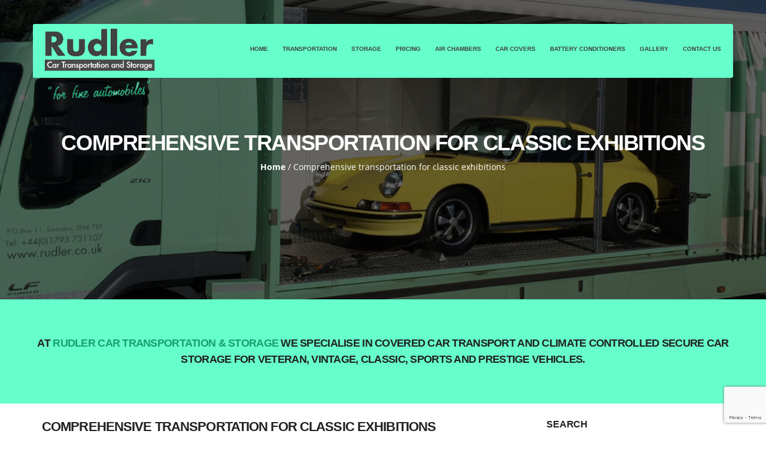

--- FILE ---
content_type: text/html; charset=utf-8
request_url: https://www.google.com/recaptcha/api2/anchor?ar=1&k=6Le144gUAAAAAKsyjbGQnEQXiwHD9DUbf604NNdh&co=aHR0cHM6Ly9ydWRsZXIuY28udWs6NDQz&hl=en&v=PoyoqOPhxBO7pBk68S4YbpHZ&size=invisible&anchor-ms=20000&execute-ms=30000&cb=nqhdu7j58h6c
body_size: 48662
content:
<!DOCTYPE HTML><html dir="ltr" lang="en"><head><meta http-equiv="Content-Type" content="text/html; charset=UTF-8">
<meta http-equiv="X-UA-Compatible" content="IE=edge">
<title>reCAPTCHA</title>
<style type="text/css">
/* cyrillic-ext */
@font-face {
  font-family: 'Roboto';
  font-style: normal;
  font-weight: 400;
  font-stretch: 100%;
  src: url(//fonts.gstatic.com/s/roboto/v48/KFO7CnqEu92Fr1ME7kSn66aGLdTylUAMa3GUBHMdazTgWw.woff2) format('woff2');
  unicode-range: U+0460-052F, U+1C80-1C8A, U+20B4, U+2DE0-2DFF, U+A640-A69F, U+FE2E-FE2F;
}
/* cyrillic */
@font-face {
  font-family: 'Roboto';
  font-style: normal;
  font-weight: 400;
  font-stretch: 100%;
  src: url(//fonts.gstatic.com/s/roboto/v48/KFO7CnqEu92Fr1ME7kSn66aGLdTylUAMa3iUBHMdazTgWw.woff2) format('woff2');
  unicode-range: U+0301, U+0400-045F, U+0490-0491, U+04B0-04B1, U+2116;
}
/* greek-ext */
@font-face {
  font-family: 'Roboto';
  font-style: normal;
  font-weight: 400;
  font-stretch: 100%;
  src: url(//fonts.gstatic.com/s/roboto/v48/KFO7CnqEu92Fr1ME7kSn66aGLdTylUAMa3CUBHMdazTgWw.woff2) format('woff2');
  unicode-range: U+1F00-1FFF;
}
/* greek */
@font-face {
  font-family: 'Roboto';
  font-style: normal;
  font-weight: 400;
  font-stretch: 100%;
  src: url(//fonts.gstatic.com/s/roboto/v48/KFO7CnqEu92Fr1ME7kSn66aGLdTylUAMa3-UBHMdazTgWw.woff2) format('woff2');
  unicode-range: U+0370-0377, U+037A-037F, U+0384-038A, U+038C, U+038E-03A1, U+03A3-03FF;
}
/* math */
@font-face {
  font-family: 'Roboto';
  font-style: normal;
  font-weight: 400;
  font-stretch: 100%;
  src: url(//fonts.gstatic.com/s/roboto/v48/KFO7CnqEu92Fr1ME7kSn66aGLdTylUAMawCUBHMdazTgWw.woff2) format('woff2');
  unicode-range: U+0302-0303, U+0305, U+0307-0308, U+0310, U+0312, U+0315, U+031A, U+0326-0327, U+032C, U+032F-0330, U+0332-0333, U+0338, U+033A, U+0346, U+034D, U+0391-03A1, U+03A3-03A9, U+03B1-03C9, U+03D1, U+03D5-03D6, U+03F0-03F1, U+03F4-03F5, U+2016-2017, U+2034-2038, U+203C, U+2040, U+2043, U+2047, U+2050, U+2057, U+205F, U+2070-2071, U+2074-208E, U+2090-209C, U+20D0-20DC, U+20E1, U+20E5-20EF, U+2100-2112, U+2114-2115, U+2117-2121, U+2123-214F, U+2190, U+2192, U+2194-21AE, U+21B0-21E5, U+21F1-21F2, U+21F4-2211, U+2213-2214, U+2216-22FF, U+2308-230B, U+2310, U+2319, U+231C-2321, U+2336-237A, U+237C, U+2395, U+239B-23B7, U+23D0, U+23DC-23E1, U+2474-2475, U+25AF, U+25B3, U+25B7, U+25BD, U+25C1, U+25CA, U+25CC, U+25FB, U+266D-266F, U+27C0-27FF, U+2900-2AFF, U+2B0E-2B11, U+2B30-2B4C, U+2BFE, U+3030, U+FF5B, U+FF5D, U+1D400-1D7FF, U+1EE00-1EEFF;
}
/* symbols */
@font-face {
  font-family: 'Roboto';
  font-style: normal;
  font-weight: 400;
  font-stretch: 100%;
  src: url(//fonts.gstatic.com/s/roboto/v48/KFO7CnqEu92Fr1ME7kSn66aGLdTylUAMaxKUBHMdazTgWw.woff2) format('woff2');
  unicode-range: U+0001-000C, U+000E-001F, U+007F-009F, U+20DD-20E0, U+20E2-20E4, U+2150-218F, U+2190, U+2192, U+2194-2199, U+21AF, U+21E6-21F0, U+21F3, U+2218-2219, U+2299, U+22C4-22C6, U+2300-243F, U+2440-244A, U+2460-24FF, U+25A0-27BF, U+2800-28FF, U+2921-2922, U+2981, U+29BF, U+29EB, U+2B00-2BFF, U+4DC0-4DFF, U+FFF9-FFFB, U+10140-1018E, U+10190-1019C, U+101A0, U+101D0-101FD, U+102E0-102FB, U+10E60-10E7E, U+1D2C0-1D2D3, U+1D2E0-1D37F, U+1F000-1F0FF, U+1F100-1F1AD, U+1F1E6-1F1FF, U+1F30D-1F30F, U+1F315, U+1F31C, U+1F31E, U+1F320-1F32C, U+1F336, U+1F378, U+1F37D, U+1F382, U+1F393-1F39F, U+1F3A7-1F3A8, U+1F3AC-1F3AF, U+1F3C2, U+1F3C4-1F3C6, U+1F3CA-1F3CE, U+1F3D4-1F3E0, U+1F3ED, U+1F3F1-1F3F3, U+1F3F5-1F3F7, U+1F408, U+1F415, U+1F41F, U+1F426, U+1F43F, U+1F441-1F442, U+1F444, U+1F446-1F449, U+1F44C-1F44E, U+1F453, U+1F46A, U+1F47D, U+1F4A3, U+1F4B0, U+1F4B3, U+1F4B9, U+1F4BB, U+1F4BF, U+1F4C8-1F4CB, U+1F4D6, U+1F4DA, U+1F4DF, U+1F4E3-1F4E6, U+1F4EA-1F4ED, U+1F4F7, U+1F4F9-1F4FB, U+1F4FD-1F4FE, U+1F503, U+1F507-1F50B, U+1F50D, U+1F512-1F513, U+1F53E-1F54A, U+1F54F-1F5FA, U+1F610, U+1F650-1F67F, U+1F687, U+1F68D, U+1F691, U+1F694, U+1F698, U+1F6AD, U+1F6B2, U+1F6B9-1F6BA, U+1F6BC, U+1F6C6-1F6CF, U+1F6D3-1F6D7, U+1F6E0-1F6EA, U+1F6F0-1F6F3, U+1F6F7-1F6FC, U+1F700-1F7FF, U+1F800-1F80B, U+1F810-1F847, U+1F850-1F859, U+1F860-1F887, U+1F890-1F8AD, U+1F8B0-1F8BB, U+1F8C0-1F8C1, U+1F900-1F90B, U+1F93B, U+1F946, U+1F984, U+1F996, U+1F9E9, U+1FA00-1FA6F, U+1FA70-1FA7C, U+1FA80-1FA89, U+1FA8F-1FAC6, U+1FACE-1FADC, U+1FADF-1FAE9, U+1FAF0-1FAF8, U+1FB00-1FBFF;
}
/* vietnamese */
@font-face {
  font-family: 'Roboto';
  font-style: normal;
  font-weight: 400;
  font-stretch: 100%;
  src: url(//fonts.gstatic.com/s/roboto/v48/KFO7CnqEu92Fr1ME7kSn66aGLdTylUAMa3OUBHMdazTgWw.woff2) format('woff2');
  unicode-range: U+0102-0103, U+0110-0111, U+0128-0129, U+0168-0169, U+01A0-01A1, U+01AF-01B0, U+0300-0301, U+0303-0304, U+0308-0309, U+0323, U+0329, U+1EA0-1EF9, U+20AB;
}
/* latin-ext */
@font-face {
  font-family: 'Roboto';
  font-style: normal;
  font-weight: 400;
  font-stretch: 100%;
  src: url(//fonts.gstatic.com/s/roboto/v48/KFO7CnqEu92Fr1ME7kSn66aGLdTylUAMa3KUBHMdazTgWw.woff2) format('woff2');
  unicode-range: U+0100-02BA, U+02BD-02C5, U+02C7-02CC, U+02CE-02D7, U+02DD-02FF, U+0304, U+0308, U+0329, U+1D00-1DBF, U+1E00-1E9F, U+1EF2-1EFF, U+2020, U+20A0-20AB, U+20AD-20C0, U+2113, U+2C60-2C7F, U+A720-A7FF;
}
/* latin */
@font-face {
  font-family: 'Roboto';
  font-style: normal;
  font-weight: 400;
  font-stretch: 100%;
  src: url(//fonts.gstatic.com/s/roboto/v48/KFO7CnqEu92Fr1ME7kSn66aGLdTylUAMa3yUBHMdazQ.woff2) format('woff2');
  unicode-range: U+0000-00FF, U+0131, U+0152-0153, U+02BB-02BC, U+02C6, U+02DA, U+02DC, U+0304, U+0308, U+0329, U+2000-206F, U+20AC, U+2122, U+2191, U+2193, U+2212, U+2215, U+FEFF, U+FFFD;
}
/* cyrillic-ext */
@font-face {
  font-family: 'Roboto';
  font-style: normal;
  font-weight: 500;
  font-stretch: 100%;
  src: url(//fonts.gstatic.com/s/roboto/v48/KFO7CnqEu92Fr1ME7kSn66aGLdTylUAMa3GUBHMdazTgWw.woff2) format('woff2');
  unicode-range: U+0460-052F, U+1C80-1C8A, U+20B4, U+2DE0-2DFF, U+A640-A69F, U+FE2E-FE2F;
}
/* cyrillic */
@font-face {
  font-family: 'Roboto';
  font-style: normal;
  font-weight: 500;
  font-stretch: 100%;
  src: url(//fonts.gstatic.com/s/roboto/v48/KFO7CnqEu92Fr1ME7kSn66aGLdTylUAMa3iUBHMdazTgWw.woff2) format('woff2');
  unicode-range: U+0301, U+0400-045F, U+0490-0491, U+04B0-04B1, U+2116;
}
/* greek-ext */
@font-face {
  font-family: 'Roboto';
  font-style: normal;
  font-weight: 500;
  font-stretch: 100%;
  src: url(//fonts.gstatic.com/s/roboto/v48/KFO7CnqEu92Fr1ME7kSn66aGLdTylUAMa3CUBHMdazTgWw.woff2) format('woff2');
  unicode-range: U+1F00-1FFF;
}
/* greek */
@font-face {
  font-family: 'Roboto';
  font-style: normal;
  font-weight: 500;
  font-stretch: 100%;
  src: url(//fonts.gstatic.com/s/roboto/v48/KFO7CnqEu92Fr1ME7kSn66aGLdTylUAMa3-UBHMdazTgWw.woff2) format('woff2');
  unicode-range: U+0370-0377, U+037A-037F, U+0384-038A, U+038C, U+038E-03A1, U+03A3-03FF;
}
/* math */
@font-face {
  font-family: 'Roboto';
  font-style: normal;
  font-weight: 500;
  font-stretch: 100%;
  src: url(//fonts.gstatic.com/s/roboto/v48/KFO7CnqEu92Fr1ME7kSn66aGLdTylUAMawCUBHMdazTgWw.woff2) format('woff2');
  unicode-range: U+0302-0303, U+0305, U+0307-0308, U+0310, U+0312, U+0315, U+031A, U+0326-0327, U+032C, U+032F-0330, U+0332-0333, U+0338, U+033A, U+0346, U+034D, U+0391-03A1, U+03A3-03A9, U+03B1-03C9, U+03D1, U+03D5-03D6, U+03F0-03F1, U+03F4-03F5, U+2016-2017, U+2034-2038, U+203C, U+2040, U+2043, U+2047, U+2050, U+2057, U+205F, U+2070-2071, U+2074-208E, U+2090-209C, U+20D0-20DC, U+20E1, U+20E5-20EF, U+2100-2112, U+2114-2115, U+2117-2121, U+2123-214F, U+2190, U+2192, U+2194-21AE, U+21B0-21E5, U+21F1-21F2, U+21F4-2211, U+2213-2214, U+2216-22FF, U+2308-230B, U+2310, U+2319, U+231C-2321, U+2336-237A, U+237C, U+2395, U+239B-23B7, U+23D0, U+23DC-23E1, U+2474-2475, U+25AF, U+25B3, U+25B7, U+25BD, U+25C1, U+25CA, U+25CC, U+25FB, U+266D-266F, U+27C0-27FF, U+2900-2AFF, U+2B0E-2B11, U+2B30-2B4C, U+2BFE, U+3030, U+FF5B, U+FF5D, U+1D400-1D7FF, U+1EE00-1EEFF;
}
/* symbols */
@font-face {
  font-family: 'Roboto';
  font-style: normal;
  font-weight: 500;
  font-stretch: 100%;
  src: url(//fonts.gstatic.com/s/roboto/v48/KFO7CnqEu92Fr1ME7kSn66aGLdTylUAMaxKUBHMdazTgWw.woff2) format('woff2');
  unicode-range: U+0001-000C, U+000E-001F, U+007F-009F, U+20DD-20E0, U+20E2-20E4, U+2150-218F, U+2190, U+2192, U+2194-2199, U+21AF, U+21E6-21F0, U+21F3, U+2218-2219, U+2299, U+22C4-22C6, U+2300-243F, U+2440-244A, U+2460-24FF, U+25A0-27BF, U+2800-28FF, U+2921-2922, U+2981, U+29BF, U+29EB, U+2B00-2BFF, U+4DC0-4DFF, U+FFF9-FFFB, U+10140-1018E, U+10190-1019C, U+101A0, U+101D0-101FD, U+102E0-102FB, U+10E60-10E7E, U+1D2C0-1D2D3, U+1D2E0-1D37F, U+1F000-1F0FF, U+1F100-1F1AD, U+1F1E6-1F1FF, U+1F30D-1F30F, U+1F315, U+1F31C, U+1F31E, U+1F320-1F32C, U+1F336, U+1F378, U+1F37D, U+1F382, U+1F393-1F39F, U+1F3A7-1F3A8, U+1F3AC-1F3AF, U+1F3C2, U+1F3C4-1F3C6, U+1F3CA-1F3CE, U+1F3D4-1F3E0, U+1F3ED, U+1F3F1-1F3F3, U+1F3F5-1F3F7, U+1F408, U+1F415, U+1F41F, U+1F426, U+1F43F, U+1F441-1F442, U+1F444, U+1F446-1F449, U+1F44C-1F44E, U+1F453, U+1F46A, U+1F47D, U+1F4A3, U+1F4B0, U+1F4B3, U+1F4B9, U+1F4BB, U+1F4BF, U+1F4C8-1F4CB, U+1F4D6, U+1F4DA, U+1F4DF, U+1F4E3-1F4E6, U+1F4EA-1F4ED, U+1F4F7, U+1F4F9-1F4FB, U+1F4FD-1F4FE, U+1F503, U+1F507-1F50B, U+1F50D, U+1F512-1F513, U+1F53E-1F54A, U+1F54F-1F5FA, U+1F610, U+1F650-1F67F, U+1F687, U+1F68D, U+1F691, U+1F694, U+1F698, U+1F6AD, U+1F6B2, U+1F6B9-1F6BA, U+1F6BC, U+1F6C6-1F6CF, U+1F6D3-1F6D7, U+1F6E0-1F6EA, U+1F6F0-1F6F3, U+1F6F7-1F6FC, U+1F700-1F7FF, U+1F800-1F80B, U+1F810-1F847, U+1F850-1F859, U+1F860-1F887, U+1F890-1F8AD, U+1F8B0-1F8BB, U+1F8C0-1F8C1, U+1F900-1F90B, U+1F93B, U+1F946, U+1F984, U+1F996, U+1F9E9, U+1FA00-1FA6F, U+1FA70-1FA7C, U+1FA80-1FA89, U+1FA8F-1FAC6, U+1FACE-1FADC, U+1FADF-1FAE9, U+1FAF0-1FAF8, U+1FB00-1FBFF;
}
/* vietnamese */
@font-face {
  font-family: 'Roboto';
  font-style: normal;
  font-weight: 500;
  font-stretch: 100%;
  src: url(//fonts.gstatic.com/s/roboto/v48/KFO7CnqEu92Fr1ME7kSn66aGLdTylUAMa3OUBHMdazTgWw.woff2) format('woff2');
  unicode-range: U+0102-0103, U+0110-0111, U+0128-0129, U+0168-0169, U+01A0-01A1, U+01AF-01B0, U+0300-0301, U+0303-0304, U+0308-0309, U+0323, U+0329, U+1EA0-1EF9, U+20AB;
}
/* latin-ext */
@font-face {
  font-family: 'Roboto';
  font-style: normal;
  font-weight: 500;
  font-stretch: 100%;
  src: url(//fonts.gstatic.com/s/roboto/v48/KFO7CnqEu92Fr1ME7kSn66aGLdTylUAMa3KUBHMdazTgWw.woff2) format('woff2');
  unicode-range: U+0100-02BA, U+02BD-02C5, U+02C7-02CC, U+02CE-02D7, U+02DD-02FF, U+0304, U+0308, U+0329, U+1D00-1DBF, U+1E00-1E9F, U+1EF2-1EFF, U+2020, U+20A0-20AB, U+20AD-20C0, U+2113, U+2C60-2C7F, U+A720-A7FF;
}
/* latin */
@font-face {
  font-family: 'Roboto';
  font-style: normal;
  font-weight: 500;
  font-stretch: 100%;
  src: url(//fonts.gstatic.com/s/roboto/v48/KFO7CnqEu92Fr1ME7kSn66aGLdTylUAMa3yUBHMdazQ.woff2) format('woff2');
  unicode-range: U+0000-00FF, U+0131, U+0152-0153, U+02BB-02BC, U+02C6, U+02DA, U+02DC, U+0304, U+0308, U+0329, U+2000-206F, U+20AC, U+2122, U+2191, U+2193, U+2212, U+2215, U+FEFF, U+FFFD;
}
/* cyrillic-ext */
@font-face {
  font-family: 'Roboto';
  font-style: normal;
  font-weight: 900;
  font-stretch: 100%;
  src: url(//fonts.gstatic.com/s/roboto/v48/KFO7CnqEu92Fr1ME7kSn66aGLdTylUAMa3GUBHMdazTgWw.woff2) format('woff2');
  unicode-range: U+0460-052F, U+1C80-1C8A, U+20B4, U+2DE0-2DFF, U+A640-A69F, U+FE2E-FE2F;
}
/* cyrillic */
@font-face {
  font-family: 'Roboto';
  font-style: normal;
  font-weight: 900;
  font-stretch: 100%;
  src: url(//fonts.gstatic.com/s/roboto/v48/KFO7CnqEu92Fr1ME7kSn66aGLdTylUAMa3iUBHMdazTgWw.woff2) format('woff2');
  unicode-range: U+0301, U+0400-045F, U+0490-0491, U+04B0-04B1, U+2116;
}
/* greek-ext */
@font-face {
  font-family: 'Roboto';
  font-style: normal;
  font-weight: 900;
  font-stretch: 100%;
  src: url(//fonts.gstatic.com/s/roboto/v48/KFO7CnqEu92Fr1ME7kSn66aGLdTylUAMa3CUBHMdazTgWw.woff2) format('woff2');
  unicode-range: U+1F00-1FFF;
}
/* greek */
@font-face {
  font-family: 'Roboto';
  font-style: normal;
  font-weight: 900;
  font-stretch: 100%;
  src: url(//fonts.gstatic.com/s/roboto/v48/KFO7CnqEu92Fr1ME7kSn66aGLdTylUAMa3-UBHMdazTgWw.woff2) format('woff2');
  unicode-range: U+0370-0377, U+037A-037F, U+0384-038A, U+038C, U+038E-03A1, U+03A3-03FF;
}
/* math */
@font-face {
  font-family: 'Roboto';
  font-style: normal;
  font-weight: 900;
  font-stretch: 100%;
  src: url(//fonts.gstatic.com/s/roboto/v48/KFO7CnqEu92Fr1ME7kSn66aGLdTylUAMawCUBHMdazTgWw.woff2) format('woff2');
  unicode-range: U+0302-0303, U+0305, U+0307-0308, U+0310, U+0312, U+0315, U+031A, U+0326-0327, U+032C, U+032F-0330, U+0332-0333, U+0338, U+033A, U+0346, U+034D, U+0391-03A1, U+03A3-03A9, U+03B1-03C9, U+03D1, U+03D5-03D6, U+03F0-03F1, U+03F4-03F5, U+2016-2017, U+2034-2038, U+203C, U+2040, U+2043, U+2047, U+2050, U+2057, U+205F, U+2070-2071, U+2074-208E, U+2090-209C, U+20D0-20DC, U+20E1, U+20E5-20EF, U+2100-2112, U+2114-2115, U+2117-2121, U+2123-214F, U+2190, U+2192, U+2194-21AE, U+21B0-21E5, U+21F1-21F2, U+21F4-2211, U+2213-2214, U+2216-22FF, U+2308-230B, U+2310, U+2319, U+231C-2321, U+2336-237A, U+237C, U+2395, U+239B-23B7, U+23D0, U+23DC-23E1, U+2474-2475, U+25AF, U+25B3, U+25B7, U+25BD, U+25C1, U+25CA, U+25CC, U+25FB, U+266D-266F, U+27C0-27FF, U+2900-2AFF, U+2B0E-2B11, U+2B30-2B4C, U+2BFE, U+3030, U+FF5B, U+FF5D, U+1D400-1D7FF, U+1EE00-1EEFF;
}
/* symbols */
@font-face {
  font-family: 'Roboto';
  font-style: normal;
  font-weight: 900;
  font-stretch: 100%;
  src: url(//fonts.gstatic.com/s/roboto/v48/KFO7CnqEu92Fr1ME7kSn66aGLdTylUAMaxKUBHMdazTgWw.woff2) format('woff2');
  unicode-range: U+0001-000C, U+000E-001F, U+007F-009F, U+20DD-20E0, U+20E2-20E4, U+2150-218F, U+2190, U+2192, U+2194-2199, U+21AF, U+21E6-21F0, U+21F3, U+2218-2219, U+2299, U+22C4-22C6, U+2300-243F, U+2440-244A, U+2460-24FF, U+25A0-27BF, U+2800-28FF, U+2921-2922, U+2981, U+29BF, U+29EB, U+2B00-2BFF, U+4DC0-4DFF, U+FFF9-FFFB, U+10140-1018E, U+10190-1019C, U+101A0, U+101D0-101FD, U+102E0-102FB, U+10E60-10E7E, U+1D2C0-1D2D3, U+1D2E0-1D37F, U+1F000-1F0FF, U+1F100-1F1AD, U+1F1E6-1F1FF, U+1F30D-1F30F, U+1F315, U+1F31C, U+1F31E, U+1F320-1F32C, U+1F336, U+1F378, U+1F37D, U+1F382, U+1F393-1F39F, U+1F3A7-1F3A8, U+1F3AC-1F3AF, U+1F3C2, U+1F3C4-1F3C6, U+1F3CA-1F3CE, U+1F3D4-1F3E0, U+1F3ED, U+1F3F1-1F3F3, U+1F3F5-1F3F7, U+1F408, U+1F415, U+1F41F, U+1F426, U+1F43F, U+1F441-1F442, U+1F444, U+1F446-1F449, U+1F44C-1F44E, U+1F453, U+1F46A, U+1F47D, U+1F4A3, U+1F4B0, U+1F4B3, U+1F4B9, U+1F4BB, U+1F4BF, U+1F4C8-1F4CB, U+1F4D6, U+1F4DA, U+1F4DF, U+1F4E3-1F4E6, U+1F4EA-1F4ED, U+1F4F7, U+1F4F9-1F4FB, U+1F4FD-1F4FE, U+1F503, U+1F507-1F50B, U+1F50D, U+1F512-1F513, U+1F53E-1F54A, U+1F54F-1F5FA, U+1F610, U+1F650-1F67F, U+1F687, U+1F68D, U+1F691, U+1F694, U+1F698, U+1F6AD, U+1F6B2, U+1F6B9-1F6BA, U+1F6BC, U+1F6C6-1F6CF, U+1F6D3-1F6D7, U+1F6E0-1F6EA, U+1F6F0-1F6F3, U+1F6F7-1F6FC, U+1F700-1F7FF, U+1F800-1F80B, U+1F810-1F847, U+1F850-1F859, U+1F860-1F887, U+1F890-1F8AD, U+1F8B0-1F8BB, U+1F8C0-1F8C1, U+1F900-1F90B, U+1F93B, U+1F946, U+1F984, U+1F996, U+1F9E9, U+1FA00-1FA6F, U+1FA70-1FA7C, U+1FA80-1FA89, U+1FA8F-1FAC6, U+1FACE-1FADC, U+1FADF-1FAE9, U+1FAF0-1FAF8, U+1FB00-1FBFF;
}
/* vietnamese */
@font-face {
  font-family: 'Roboto';
  font-style: normal;
  font-weight: 900;
  font-stretch: 100%;
  src: url(//fonts.gstatic.com/s/roboto/v48/KFO7CnqEu92Fr1ME7kSn66aGLdTylUAMa3OUBHMdazTgWw.woff2) format('woff2');
  unicode-range: U+0102-0103, U+0110-0111, U+0128-0129, U+0168-0169, U+01A0-01A1, U+01AF-01B0, U+0300-0301, U+0303-0304, U+0308-0309, U+0323, U+0329, U+1EA0-1EF9, U+20AB;
}
/* latin-ext */
@font-face {
  font-family: 'Roboto';
  font-style: normal;
  font-weight: 900;
  font-stretch: 100%;
  src: url(//fonts.gstatic.com/s/roboto/v48/KFO7CnqEu92Fr1ME7kSn66aGLdTylUAMa3KUBHMdazTgWw.woff2) format('woff2');
  unicode-range: U+0100-02BA, U+02BD-02C5, U+02C7-02CC, U+02CE-02D7, U+02DD-02FF, U+0304, U+0308, U+0329, U+1D00-1DBF, U+1E00-1E9F, U+1EF2-1EFF, U+2020, U+20A0-20AB, U+20AD-20C0, U+2113, U+2C60-2C7F, U+A720-A7FF;
}
/* latin */
@font-face {
  font-family: 'Roboto';
  font-style: normal;
  font-weight: 900;
  font-stretch: 100%;
  src: url(//fonts.gstatic.com/s/roboto/v48/KFO7CnqEu92Fr1ME7kSn66aGLdTylUAMa3yUBHMdazQ.woff2) format('woff2');
  unicode-range: U+0000-00FF, U+0131, U+0152-0153, U+02BB-02BC, U+02C6, U+02DA, U+02DC, U+0304, U+0308, U+0329, U+2000-206F, U+20AC, U+2122, U+2191, U+2193, U+2212, U+2215, U+FEFF, U+FFFD;
}

</style>
<link rel="stylesheet" type="text/css" href="https://www.gstatic.com/recaptcha/releases/PoyoqOPhxBO7pBk68S4YbpHZ/styles__ltr.css">
<script nonce="E7nzof6OM8lzvuQacFK7Fw" type="text/javascript">window['__recaptcha_api'] = 'https://www.google.com/recaptcha/api2/';</script>
<script type="text/javascript" src="https://www.gstatic.com/recaptcha/releases/PoyoqOPhxBO7pBk68S4YbpHZ/recaptcha__en.js" nonce="E7nzof6OM8lzvuQacFK7Fw">
      
    </script></head>
<body><div id="rc-anchor-alert" class="rc-anchor-alert"></div>
<input type="hidden" id="recaptcha-token" value="[base64]">
<script type="text/javascript" nonce="E7nzof6OM8lzvuQacFK7Fw">
      recaptcha.anchor.Main.init("[\x22ainput\x22,[\x22bgdata\x22,\x22\x22,\[base64]/[base64]/bmV3IFpbdF0obVswXSk6Sz09Mj9uZXcgWlt0XShtWzBdLG1bMV0pOks9PTM/bmV3IFpbdF0obVswXSxtWzFdLG1bMl0pOks9PTQ/[base64]/[base64]/[base64]/[base64]/[base64]/[base64]/[base64]/[base64]/[base64]/[base64]/[base64]/[base64]/[base64]/[base64]\\u003d\\u003d\x22,\[base64]\\u003d\\u003d\x22,\x22w6M1VkzCucKawrTClcOvwp4ZJsO4w5DDqXkqwr/[base64]/CgXgOBcOIL1XCkVAow4LDuwjCv2ctQsOQw6ESw7/[base64]/AMOhH3YGVsO7Z8K8w7xfw6YLJgRodcOlw6vCtMO/P8KXAjHCusKzBcK4wo3DpsOEw4gIw5LDo8OCwrpCLg4hwr3Dv8ODXXzDi8OiXcOjwoAQQMOlc2dJbz7DhcKrW8K3wrnCgMOaRkvCkSnDqWfCtzJSUcOQB8OnwoLDn8O7wpJqwrpMX2Z+OMOPwoMBGcOYRRPCi8KQcFLDmAQzRGhtAUzCsMKpwoo/BSrCh8KSc3/Dqh/[base64]/w44tw6hOw4w7LsK0w71Pw41vBDnDnw7Cu8Klw4E9w44ww6nCn8KvKMKVTwrDhsOMBsO7GmTCisKoNg7Dplp5WQPDtiTDtUkOcsOLCcK2woTDhsKka8KPwrQrw6U/ZnEcwq4Vw4DCtsOWRsKbw5wcwoItMsKuwrvCncOgwr82DcKCw694wo3Cs3zCgsOpw43Cp8KLw5hCDMKSR8KdwpHDiAXCiMK8wpUgPAYObUbCusKzUk4UFMKYVVnChcOxwrDDjhkVw53DuHLCilPCqxlVIMKxwqnCrnpNwqHCkyJIwrbCom/CmcKle00Twr/CisK3w7vDn17Cm8OPOcOgUigyOmJ2WsOgwojDoGFSbzHDjsOewqDDvMKuXcKPw5dfbQfDssO8JXYywrzCn8OQw6lXwqUiw63CiMOFYWkHKMOFPcOVw7/Ck8O7fsKiw6kONcKuwrDDknV7KcK4Z8OFKMOWDcO4DATDocO3VAVQBTBgwopiJjJiIMK+wqJlIxRBwoU6w4nCjTrDhHdMwq1ueR7CuMKwwoc1T8OTwqgZwr/DmmXCiwQvCHHCsMKYLcKhBXTDvnfDuT0Qw6nCkXRRbcKRwq9UZATCicOdwq3Dq8Oiw5bDu8OqX8OWOcK/UcOLdMODwolrRcKEWRkqwpTDmFLDmMKZX8Olw7IlI8O8QMO4w61sw4UMwrPCtcK9YgzDjhTCv0cAwoDChVXCvMOmNMOVw6tVVcKAMR5RwoE5UsO6JgYGXUVNwpnCoMKgwrnDjU4/Z8OYwpF7CXzDhU84csO5XMKzwolOwpdKw4R5wrzDiMKMAcOyVcKXwrbDiX/CjUI0wrXCjMK5AcOeU8OgScOqecOzHMKocsOscgR0YcOLHlRDJFUswpdINcOBw5nCmMOjwp/ClknDmyrDk8K3TsKHPUNqwokdSzJ3I8KDw40WAMOAw6bDrsO6NHJ8aMOLw6rCrkdRwpnDgx/CuR15w6RDTng2w4fDqDZjRD7Drm9Pw7LDthrCkXRQw5BWNcKKw4/Dg1vCkMKLw7ALw6/Dt2ISw5N5f8KjI8KSXsKbBXjDrj8BK3pmQsKFBg9tw5fCgU/DnMKLwobCtcKXCUUtw4llw7pXYVk6w5zDgCrCgsK2PADCki7Dl1zCl8KcHU8WFXgEworCnsOsasKkwp/[base64]/[base64]/wrx5wqU+wpF1w7VwKBHCkCbCs8KSw5QlwrJ0w6HCjWQ1w6zCkw/DrsK4w6fCmnvDiR3CjMODMwJrBsOhw69UwofCkMOFwpcewph2w6c+bsOXwpnDjcOKCXDChsOBwqMVw6/Dswgqw5/DvcKZf3gTUTfCrhVwTMOwfVnDlsK4wonCjynCqMO2w4DCu8KnwrQqQsKyX8KGMcOPwozDqmJDwr5gwonCgksdPsKoR8KIYjbCkEc7HsKAwoLDpMOXEjEkPFnCsFnCoiXDm2xqaMOeGcOdBFnCkiTCugTDo1TCi8OifcOtwoTChcORwpN3BgTDmcO/JMOVwo/DoMKpHsKkFnRfYRPCrMOROsKsHWx8wq9fw6HDjm9qw7LDiMKzwrhgw6ozWFw3DiRswqRowpvCiVY3ZcKZw6fCowQlCSjDoHV9IMKAUcOXWX/DqcOEwp4qB8KgDA8Aw4sTw5HDscOUKn3Dq0rDmMKBOWsNw5jCpcKaw4zCncOCw6HCrnU4wr7DmALCu8OmR3N/RzY6wovCl8Oqw5HClsKfw4xpQABlTksjwrXCrmPDlXrCp8Kjw5XDucKNbU7DnXHDh8OHwpnDuMKswqx5FS/CuAQ2QD/CrMOsKWTCmnbCksOcwrPCtXQ8d2hVw6PDrVjCpD1hCH9Ew7DDmxFZdzA7GMKaScOgBgvDo8KpR8OgwrAoZmRBwo3CqMOGL8KXLwgqIsOrw4LCkCrCvXB/wpbDhMOUwqHCjsOVw4HCvsKJw70jw4LCmcOHfsKkwq/Dphpnw7ItS2jCgMKxw6/[base64]/[base64]/X1guUwdJw7JHQ13DpcOGw4gVD0csw44AGF/[base64]/w5DCoy7CjMKkK8OsKsK+Y3lZecKaw6vDosOuw6l5CMOcWsK7X8OjCMK5wq9fwq4sw5LCkFAlwr/DllhZw6LCqC1Fw6/Di3JVZHs2SsOsw6MfPsKKKcOPSsO7GcOYaFMqwoZOUhLDj8OFwrDDjSTCnUgWw5p1acO7ZMK6wrrDrWFreMOPw6bCkARow7vCmcOTw6JmwpHCh8KfBBnCqsOKA1clw6jCscK3w7sjwrMCw6jDlwxdwqHDhXVUw4nCkcOpYsKzwq4lAcK+wp0aw5wQw5/DnMOSwpFsBsOtw43Dg8KMw75XwpTCk8OPw7rDjU/CjDUgLzrDoBttZWtPfMKef8OGw5QGwpNnwoXChD4sw5w8woPDqgjCn8KSwpjCs8OBH8Ovw4B0wo16dWY7G8OZw6QYw5XDhcO1wovCknrDksOAHh5CYMOGIBRYBwgGCULDkikewqbCn2A/X8KXA8O6w6vCq3/ChEspwo8+b8OsDix0wqlTPl/CkMKDw4hswph3XUbDqVAtbMONw695BsOVFlTCtcKqwqPCtT3DusOgwrZ6w4FCZsO6dcKqw4LDmsKzRCDDn8OOw7HDlMKRFD7CnQnDiiN7w6M0wrLCoMKjNE/DrG7Cv8OvM3LCpMOJwqFxFcOJwooPw4APGDste8KBLSDCksODw7pyw7HCmMKKw7QqBRvDgWHCnQl8w5Epwq5aFgwnw7d8UhzDslwEw4fDqMKzUktmwrR0w5gzwrfDvAHDmhXCi8Odwq/ChsKnKAceZcKqw6jCnxjDoQg6AsORO8OBw5UOCsOHw4HCiMKswpLDqcO2NidoaiXDp3LCnsOywoPCpyUYwp3CjsOtJ1vCusKXfcOYFMOMwqnDvXfCtytJbm7CkEUxwr3CuCZNVcKgEcKmQF7DqW/CijVQesKkFsKmwrTCtl4Bw6LCi8KBw6F0BgPDvmBuQhHDmBIKwo/Dv3zCo1XCsyhkw5wrwqvCtkxhIkUofcKtMEgGa8KywrwtwqYzw6MNwp5BSCzDhxFcfMOBfMKjw4jCnMOkw4TCuWYWdcOKwqMbDcOvVRoRYAszwrk4w4lnwqHDvMOyMMOUw7LCgMOnYhw/HHjDnsOiwqo2w79MwofDuhjDncKHwrpDwrnCmQXCtMOCPDA3CFHCmMOjfhExw47CvwfDmsKTwqNiHUR9wqhib8O/TMK2w5JVwrR+GsKPw6nCksOwCsK+wodgRQzDmXUeIcK6eQPCs3UrwoTCqHkJw7x9NMKqeALChSnDq8OiZnLDnVY2w6YJCsKaLMOuVUQOXQ/CmG/Cn8KMdnrCgxzDqmVbdsKhw5IHw5TCgsKeVXNYAGwaOMOuw4nCqcOswpvDtV9Dw4FwY1nClsOWKVzDhsOywrkxFsO4wpLCqiInUcKBFk3DqgLDh8KZSB5vw6hGbDrDtw4owqXCtkLCrWNEw7hXw5zDsV8vLMO/GcKVwo00woo8w5Atwr3Dv8KWwrHCgz7Dp8KuWSfDmcKRJcKvZhDDnAELwoYGGMKAw6HDg8OQw7B8wqBJwpARcCPDqGfCvQoMw4/CncKVa8Oje2QxwpAQw6PCqcK0wrXCucKnw7rCrcKzwqxxw5YeUDQ1wpQtbcOVw6bDihd7EkMOMcOiwpnDhsOBEV/Dq1/DjjN/FsKhw5bDlsKKwr/DsU86wqzDtsODacOXwqsfFi/CocOgSD0Dwq7DsDHDuWFOwr84L1ZpSHrDgmvDnsO/[base64]/wqTDssOywq7CicOGJ8KOdcKYwp7Cm8Kewp3DoMKAKMOYwp0WwoFmWcOuw7XCtsOBw7rDscKew6jDqQd1wonCgXdVEHLCqivCkS4LwqbCuMO0QcOIwpjDscKRw4w3ckjCiUDCicKywrHCgzAWwrgVaMOgw73CmsKIw73Cl8KvBcO6BcKew7jCiMK3wpPCqw/Ds1s9w5DCnAfCoVNdw7zCoRFDw4rDqEl1wq3CqGPDpjTDosKTBsOvTsK9bMKXw5A2wpzDuG/Cs8Oqw4okw4IDDTALwrl8Snt9w4IawppOwrYZw57Cn8O1QcOrwpDDvcKgKcK/AF90PMKtBhrDr3HDnjjCm8K8L8OlCsO1wogRw7bCsWPCoMOrwpvDpMOhfU80wp0/woXDlsKrwqIvF256Q8KXVVPCiMO2Sg/DpcKBTMKeE3PDkDFPYMKmw7bCvATDs8O3RUUwwp8mwqMPwrZ9IUYJwo1awp3Dkit2I8OPQMK3wotFVGEcXBXCqht6wrvDljLCncKUU1rCscKJD8OSwo/DqcOhXsOhH8OnB2XCvMOPLyJiw7oNWsKVZ8O7w5nDumA4aEvDjykNw7dewqtcahU9NcKOWcK/[base64]/IkvCksKQw4vDqMKxw7jCnMOHX8KIXcO4w7fCk2jClcK9wp1jw6DCpFNWw4HDnMKHGh4uw73CoQrDm1zCmMOxwo/CoW4two17wpTCr8OdLcK/U8O1VyNeOR8xSsK2wqpCw6obbGIObsOzcE8gPULDpR9gCsOuKjd9NcKodijChGDCpVYDw6RZw5zCtsOlw5JnwrHDqjwXdCBmwpbCosOJw6LCvljCmArDusOVwoRcw4/CsQRVwobCol/Ds8K7w5fCiUIDw4U4w7x7wrrDj1/Dr3PDvFjDpMOUEhXDrMKEw5nDkVwlwrAGJ8KPwrBcJMKqeMOYw7jCksOGeyvDj8Kfw7MRwq0/woTDkSQacyTDrsOmwqXDhSRvVcOkwrXCv8KjOS/DsMOhw5BWcsOWwoQCLMKKwooyY8KMCgbCnsOuecOPY2fDiV1Kwp0haH/[base64]/CrsKKw6/DssKjw5kCMSbCoypSSsKtwr7CscKXw4XDsMKow47ChcKgK8KcZkjCi8O6wqw/PVtyPcOMPnPDhMKowo/ChMOEQMKQwrvCikHCisKIwrHDuGpiwoDCoMKKIcOMGMO2Wit0NsO0XhdNdXvCmU0uw6hgJ1pcA8KPw5DCnkLDpljDjcOOB8ONOsO3wrfCocKow6rCpQE1w58Iw5gASicywrvDoMK7JHsgWsOJwoJGUcK2woXCgi/DnMKKNMKDcMOiYcKUS8K7w61Iwr1bw6oRw7tYw68VcjfDvgfClWt0w60iwow/[base64]/[base64]/[base64]/DlsKuDsKswrPDpHLCoMOnLMO+w7VXw7Ipw4oPfkBYXinDhjNiQMKiwpRoSCnCl8OIeGwbw5ZZaMKVCsOUNHB5w7EhccO5w6LChsOBbErCqsKcEn42wpIaWRMDR8Kwwo3DpUJ5CsODw5bDqMKrwqvDninCjMO/w7nDqMOTc8OKwrnDrcODKsKswp7Dg8Oew5g3acOhwqgXw67CtGhIwq0gw5Y1wogZaBfCtRV5w5o8TcObQ8OvfMKFw6hLD8KsesKlwoDCp8OfXcKlw4nDphQRXhvCs3vDp0fCl8K9wrVVwrolwrV8SsKVwrZnw7B2OUHCo8OFwrvChcOAwpfDnsOEwq/DgWHCj8Kwwpdyw4ccw4vDvE3ChQzCiC4uasO7w4psw7fDhxjDuWrCgD0vdknDnl3DjUsIw5AmVE7Cq8Kqw4DDssOnw6YzAsO8dcOGCsO1ZsKXwo4Vw6U1McO1w4U4woHDryI/HsOFUMOEO8KpED/Cq8KoczHCucKzw4TCiXTCv38EDMOswprCtwkwUAxWwojCqMO6wqoGw5FFwpnDhQ0Aw5/[base64]/DvcKFYEFBak0xaMOxe8OVcAJ/BAfCrMOaDsO+dmEmZCwJAxwawpvCiClvMsOswozCtyrDnQNWw4VawrZQAhQJw4jCgUzDjWbDkMK4w7Aaw7oWYMO7w5crwpnCncKyIkvDssKsScKBFcKYw6/Dg8ODwonCnX3DhTAOSzPCkC9cK0jCusO0w4wpw4jCiMKzwq3CnDh+wpFJa3vDoSl+w4PDgTzDhm5gw6fDsF/DqFrCj8O5wrJYBcOcFcOGw4/DqMK3Lm0mw6fCrMOQMAtLK8OdU0rDtmIKw6zDvhZRe8Olwo5OHHDDoWBqw4nDtMOOw4pcwp53w7XCo8OHwq5SVWbCuBo/wpNrw5/Cs8OkdcK5w5XDocK1CExyw4I5KsKjDRPDm0h5anXCn8K8TGXDn8KMw73Dgh9gwrLCvcOrw6MCw4HCisOswoTChcKTMcOpd2RYF8OJwoYuGHrCpsOYw4rCuWnDvsKJw5bDtcORFX1eXU3DuRDCp8OeBhzDvmPDrAzCrcKSw4RUw4Ivw4LCjsKbw4XCiMO8cj/DrcKCwooECh5vwq0eFsODLMKFGsKOwq9qwpHDmsKew6dxcsO5wr/CqHt8wo3Dr8O6B8KHwpAPK8KIbcKqXMORf8Ozwp3Dk3bCuMO/MsKRCEHCvFvDmFYLwoR2w4bCrG3Cp2jCksOMeMObVD/DtMORHMKSbsOyNCfCncOywqDDkVhSC8OeHcK/w5zDvDzDj8OYwq3CncKJGMKXw4TCosO3w6XDmT4zNMK6WsOdBgcwQ8OUQz7CjBHDi8KBTMKcRcK1w6zCo8KgJA/CucKHwrPCmRl9w6/ClWBgQMKaYzBEwp7DqBTCosK3w5XDucK5w6AEA8OtwoXCj8KQD8Oowp0wwqnDvMK0wrnDgMKiOiVmw6JAQynDggXCnCvDkTrCrR3DhsOWaiYzw5TClG/DoHAjQw3CscOGBsK/wozCs8K5JcOUw4LDvMOcw75mWnYSEGcJTT8Qw5jDrsOUwq/DgW0vVCwawo/CmQZHUsO8ZB5iSMKnEVIsTXTCtsOjwpQjGFrDjWbDtFPCuMOoW8ONw787fsOawqzDlj7Cil/ClTLDp8OWIkM6wrtFw4TCv0bDtwALw5dtLjUvVcKON8OLw4nCuMO6XnbDkcKqe8O4wpoVbsKhw5ECw4LDuUUofsKhQy9Of8OzwpE4w5DCoj/DlXAQK1zDu8KlwpMgwqXCuwPCuMKwwpF6w5t8cgHClyRhwqnCr8OdE8Kuw6lew4tUJMOIeHJ2w5XCnRzDjcO0w782WGAsYmPClHzCrAo7wqjDmBHCqcOgXH/[base64]/InQTwqdUwpN9McKaYGjCpwfClwVAw5HCv8KMAsKYYVZUwqFpw7nCvS07QzMmPQF9wpjCj8KOHMOIwoDCjsKYIic6Nj1hPWTDtyPCnsODM1nDkMO7GsKGdMOjw6Eqw7oMwoDCghZ/ZsOtwrQvcMO8w4PCmMKWMsOMRzDCgMKONUzCtsOGGsOyw6rCkF3CnMOlw7LDjmLCuzTCvk/DrTg5wocnw5k8bcKlwrkpBwV+wrrDqHbDo8OROMKzHXXDqcKmw7nCoUI/wowBQMOew5Ufw6ddH8KKW8OJwpRUAFsEOMOGw4pEVcOBw4nCpcOALMKMGsOUwpbCgG4qJikJw4BSSHPDsR3DkVR+wqnDuUZ0eMOgw5/DlMOXwqp4w5rDm0BeFsKXTsKQwrhsw5DCuMOewrzCm8Kew6fCv8KxYTbCjzhmPMKfMW0ndMKPHMOtwpbDusOTNgHCh37DgiLDiThhwrBkw681GMOOwovDjWEoPkA6w5ArMClwwrPChGdLw7o/w71RwoVtD8OqJG4vwrnDgmvCpMOewp/ChcObwq1PAQzChlYnw4nClcOxwpVrwqYIwpHCuE/Dn0rCj8OUVMK7wpA5YwBSfcOKOMKUNWQ0ZW1cJMOELsOGD8KOw5sGID1cwr/DssOrfcOeMsOiwrDClMOgw53DiUzCjG1eVMKnbcO6Z8KiVcO3AsKtw6cUwoQNwq3DoMOiRTZseMO6w4zCgHfCuGh7FsOsF3snVX7Dp2dEBn/Don3DgMOWw5TDlEdEwoDDvB4CQ0lbV8Oywp8Fw7ZUw7l5CGrCqwYYwpNCbGLCgxbDhjPDgcONw73DgAdAAsOMwo7Dr8OLIWAVF3JzwpIwScOawoLCp3dnwpF3Y0gOw518w6/CnDIafWp0w4pFL8KvCMKZw5nDmsKLw7Jqw4HCgw/[base64]/w7xxw5olc8Odw6N/IMOYUElJQcOdwpkpw7rCsRA1TwtVw45Lwp3Cry5IwrnDgMObbgdCAMK+PXXCqDTCgcKdTcOkA2zDs0nCqsKrRsKbwo1iwqjChsOZAWDCsMOcUE0rwo1XQR7DmQjDmwTDtA/[base64]/DucOvRULCncO9PG/DjMKawpwJImUnGFtUw48MPsKCL2ZdM3cZPcOzGsK7w7U6QwzDqFE1wpEOwqlZw5LCrGHCicOkUXkPCsKmSGpdIEPDgVZjI8Kjw6s2ZcK4RmHCshx8AzTDi8Ofw6zDjsKJw4HDkFjDu8KqB07Ci8OQwqXDpsK6w4FvN3Uiw5h/eMKXwqlZw4oRdMK6dWnCvMK0w4jDhcKUw5bDngUhw7MyL8K5w5bDnzfCtsOsSMOUwpwewochwp5uwoR1GEjDlnhYw6IPYsKJw5lmJ8OtR8KBDmx2wprDnlHCrU/CgAvDn0jClTHDhFIzDyDCqmXCs1R/[base64]/[base64]/[base64]/wrN7K8K3GjQxecK6BHDCg8KDL8KOw5PCjyXCp0V7Rnp7w7vDoS05d3/ChsKGLg/DvsOCwoZ0GnnCmiXCjsOIw6hIwr/DrcOMOVrDjsOaw4lReMKUwq7CtcK/axt4Xl7ChS4Xw4l+fMOlNsOzw70dwpw4w4rCnsOnN8Kww6ZKwoDCvMOlwrgdwpjCnVfCqcOfO2Zywq/CjhMDKcO5ScO8woPCpsODw7PDsHXCksK7XUgQw6/DknTCrkXDmm7Dr8KMwrkzwoTCtsK0wqVfYGtVCMOjE08ZwpzDtgRZdUZdeMK7BMO7wpnDmnEowpvDnE9sw47Dk8KQwo5Hwq3Dq1nCnSrDq8KZU8KsdsOzw5Ylw6FXwqvCh8KkOAExKg3Cl8Kiw44Bw4jCrAdsw5J6KcKAwr3Dh8KIQ8KewqjDlMO/w6ATw5JHJVF+wqwYIgzCkW/DnsO+HXLCjk/[base64]/UFLDosKnw5PCmMOWTMKJw57DuMOmYcKiMcKlY8OmwpVbbsOiBcOgw4jCs8KIwqY6wol1w7wGw4Ecwq/Cl8KPw6/DlsKNWDhzZxtWM0R4wqFbw5DDrMOFwqzCpk7CrcOqTiw7wpcVEUI/[base64]/wp0mw4lDwpsuwqcxw5xdYg4VPH9ewpYcfhDDmMK3w6l+wqPCjnXDkxvDusOAw4/[base64]/DrWIMwpnCl8Klw7N3w7IGw6kgA8OIfkDDumvDhcKRwqohworDkcOXXn7CkMKfwpXDj1R+BsOZw5xvwqjDtcKtb8K9RB3Ch3bDvzPDmV14EMORQlfCk8K/[base64]/CmcKtwok6wrd5woFHFsOpXcOVwoBqc8OEw5DCq8OjwrQ3cy1oYhjDhRbCn3XDhhTCmH8XZcKyQsOoJcK2QyV0w4UyK2DClhXCs8KOAsKhw4nDtUZ9wrlIEsOSGcKbwpNWXMKZecKDGzdiwohWYwNVUsOYwobDtxXCrioGw5/DtcKjTcOcw7LDhynCm8KSecOdFyJOJMKJVw1RwqAww6UIw4hpw6ENw51EfcOXwqcjw4bDlcO5wpQdwofDo0YHdcK/UcOPA8KSw4TDhWYtS8KsBsKCWFDCkVvDqwHDlG9tOlTCuG4uw5nDnwDCmkxPAsKhw57DkcKYw5/DpkM4McKcK2sdw4R5w5/DrSHCjMK0w7Mzw5fDpcORWMOGSsKpDMKRFcKzwqI3JMOFOlZjWMKcw5LDvcO1wrvCi8K2w6XCqMOmA0lGKmLCscORMjNQUiNgaCRSw4nCn8KIHwzDqsOpGEHCoXNZwrsfw7PClMKbw7hhCcO9wp0ceRTCscO1wpBAZz3DvWB/[base64]/w57CgMOgFMO7wopgw6BFK8O0wrhywrQXPntpwqFfw4XDv8O+woxfw57ChsOOwqNnw77DqSXDjMOXwpTDnEgKbMKswqHDk3hgw6NmMsOdw6MLPsKCJgdSwq0ySsO3QRYiw7Yxw4V1w6l5UCZDPBzDo8KXdgfCjA8CwrvDl8OCwqvDkx3Dum/[base64]/[base64]/DuMKUVSxUccKHIRN/wqcTwrvCuVMlBcKiw4s+GEJ/LHZEAmUTw5Y+bcKANsO3QzTCm8OYaVDCn13CosKvasOeNF8uacOmw5ZkOsOMaS/DqMO3GMKJw7d+wrNqBFPCtMO2V8K9C3DCpMKnw7EWw65Xw4XClMK5w5tAY3smTMKZw6EnJcOWwqxMwo9awpVJfsKHX3rCisKAIcKAesONOgHChcOOwpvClMOdbVhfw5TDqSErXSzCi0jDgjE8w6vDmw/CoxMiXyHCi2FKwpDDmMOAw7PCtTYOw7rCr8OMw4LCln8NJ8KPwrhOw59OKsOFLSjCh8OqI8KfWEPCnsKhw4kTwoMqfsKdwovCqTwzw5HDicO0cy/[base64]/[base64]/w5fCh8KSVlzDqQINw7c+LMODaMOaYFZJJMKLwoPDpMO0Bl9jQzdiwpHDvjvDqHHDrcOCNgUZGsOXP8OHwp5dNMOOw4bCkBHDuzPCpTHCgXl+wpVcbFNQw5PCpMKsNjHDr8Oxw4rCgm59wpF8w4nDm1PCucKlI8KkwoHDo8Kpw5/Cl3vDv8OpwpJvAWDDsMK5woXCkhxMw5ANBQzDmAFGcsOSw5DDrARawqBePlbDn8KNe3hYQ34ew7TClMOySx/[base64]/Clxlywqhkwoc0Nm/Cl8Ocw43Cp8OlQMOyRQ/Co8OdfX4aw7YcBB/Dkh7Dm30VEMOCR3fDtVDCk8OTwovClMK/W2obwpjDocKmwqQ9w6Yxw5HDiBzCucKuw6Rjw4VEw79Sw4VDMsKNSmjDgsOiw7HCpcOCBMOew6bDrTRRL8OiKijCvFpoQsKkJcOnw75SZ3JRwpEowo/CksOobm7DqMK0GsOXLsOhw4TCoQJ/BMK1wplKPnzCqiXCjDrDqsKXwqsKHSTClsKGwq3DrjBkUMO7wqrDusK1R13Di8OgwpYZQG5dw4cWw67Di8O+F8OKw7TCscKqw58+w5BHwr4ow6DDh8KsRsOOVHLCrcKAfBA9A3jCkCZJXTTDtcKfRsOrw788w59uwo5Sw4zCqsOMwp1kw7/CoMO+w7xow4vDuMODw5gGYcOBdsO7ZcOpPEBaM0DClsONJcKZw7PDgMKywrbDsz5vw5DChUA7b0fCtHfDg2PCocOXQxbCl8KWGRQMw7nCl8KJwoJhTsK5w6cuw4Yhwrw2CgZ3bcKxwq5mwoLCin/DicK/[base64]/[base64]/MzHCi8OBw5zCk0LCuy1ow77CisORw6l+YEw1LMKROUjCmRHCgV0cwpPDjsOyw6/Dsx3CpANeIgN0ZcKBw7EBAcOGw61zwrd/EcKHwrvDpsOww7w1w6LCgyJjCwnCicK9w4R5fcKgw6HCnsKjw5zCmTMbwpdOfAcdHXo8w4hXwq1Jw5cFC8KjO8K7w7nDq0tZecOww4TDk8OZI1xZw4vCiF7DqhbDnhHCo8KXdAleZsOXRMOywph8w7zCiW/CkcOow6/CscKLw5ALIEJvWcOydTjCuMOkKX0Hw7gmwq/DqcKFw6TCuMOBwrrCtgp4w4nCksKmwpBAwp3DmwVQwpfDvcKzw5J8woYJE8K5AMOOw4nDpmFhTwx8worCmMKVwr3CqwLDvljCpA/[base64]/H8KPU8KsK1N6BcKlwp8wTiLCisKJcMOJw5EHw61DQl1Gw6wcwrzDlMKnYcKrwpk7w7/DosKvwr7Dtl8CesKYwrPDmXfDpsOBw783wqpywpnCrcOGwq/[base64]/Ds8OYFyHDmwJlwqZFLXwEDcOqw61LE8KEw4DDo2vCoX3Cq8O1w5PDmSxvw7fDiQReL8OHw6/DoCvDnn5Bw4LDiQJxwq3CgsKqW8OgVMO7w4/Ci1ZZZwrDpyVsw6EtIhrCtT5Nw7DCjMO7P24dw58dwrxdwqQOw7wzL8OTB8O2wqNlwoM6QmnDrkwjIMOrwofCsCkNw4EDwonDqsOSO8OhOcOyDGEYwro/w5PDn8OCRMOEeWdIe8KTMgbCvGjDjUHCtcKLTMO7w5M0ZMOZw5/Co2gcwrHCpMOUTsKuwrbCmQHDkUJ7wpYgw7oZwp5mwrs8w5d2YMKYY8Kvw4LDo8OJDsKqJz/DqBUXYcOowqPDnsKnw75KbcOoAsOOworDnMOEfUcHwrbCtXnDhcOCLsOGwpjCvg7CkyEoV8OdNAppEcO8wrtXw4oSwqPCmcOICnViw4rCvnTDrcKTc2Qhw6fCrmHCvsOVw63CqEfDnEVgPF/DiwIKIMKJwq/CpRnDocOINAbCkkVGHERFdcO6Q2bCscOCwpBtwqN8w6hNH8K+wpDDgcOVwo7Dn2jCl0MDAsK7H8OOHU/CqsObeQUqasOuAVJRHgPDucOQwrLDtFLDkMKUw48Ew7UwwoUKwqMWX1DCuMO/OsK5AcKnH8KMeMO8w6MZw4xDUwsCV2wTw5rDllrDvWVZwr/ClcOdRBgtFiDDrMKTOi90LsK9NQjCjMKCG1sOwrhywrvDhcOkSGPCqRnDo8K8wqDCr8KNOB3CgXrDo0/DhMO9PHbCiBkhAgvCqi4ww4bDo8OndwzDpzAAw7zCjcOCw4/CrMKgTlBlVClLKsKvwrxROcOZW0ZZw70Dw6bCiijDuMO2wqsYWUBvwoRbw6BVw6/DlzrCmsOWw4ZvwpoBw73Du2x7akTCg3vCnDFGZAAacMO1wqhlZcKJwr7Ci8K5S8Klw77Ct8KpShtQQXXDocOowrJOOELCokMYH38jHMOjUTvCo8KowqktBhEYTxPDncO+PcKGD8OQw4PCjMKgKHLDt1bDnjMLw6XDqsO2XWvDogoCZDnDlQIlw5kCP8OtAh/DnxrDpsK2dj8xNHTCklsXw5ASJ1Yuwp0GwrskNRXDusOFw6zCv04OU8KMEcOqQMOLb2APSsK0EsKyw6ckw7HCnz4OHE7DiDYWDsKXB1NMOSgEMmhVLw/DpE/DlGTCiQIHwrdXw6Z9TsK5LUcfNcK8w7rCiMKOw6LDrGlmw5dBQsK/[base64]/[base64]/ChyDCtkVlIMKEPcK0wpfDrADDiMOHBh/DnTLCpVM/JMKKw5/CvVvCnDzClQnDmhDDsD3DqTRnXGbCp8KUXsO/wovCt8K9UTwcwrjDtMKbwqo/djcTKsOVwqRvNsOzw5NKw7bCisKNB2EjwpnCmiYcw4DDo0JTwq86wp5BS1zCrsKLw5bCgMKLXw3CmETCo8K5OsOwwqZHVm/Cn13DjRUHC8OAwrRsVsKzaADCnljCrR91w6gRCjnCkcOywrQSwo3ClkvDhEksLjk4acOrXzRZw41fLsKFw4JAwp4KZhVxwp8sw7rCmcKbOMO1w6zCtw3Doks4WH3DhcKpJhtiw4jClR/CrcKIwpYtUDfDt8OLM2bDr8O8FnIRSsK3csKiw6xjbWnDgMO6w53Dqi7CqsOVYMK7a8KidcOPcjM7PsKJwrXDklYqwo00B1nDs1DDk2vCocO4IREGw6TDrcOjw6vDvsOfwro6wqomw4YZwqRewqAfwo/DosKLw7JBw4lKRVDCv8KuwpcJwqtCw5tGBsOvEMKkw7XClMOPwrMnHFTCqMOew6LCpnXDu8K3w6TChsOnwqg7F8OsYcKpYcOXRcKowqAZNsOIUytRw4fDiD1vw4Viw5/DkB/DtMOndsO4OjvDj8Kvw5rDhQl7wqoTJBA5w646XsKiEsO7w4NkAx96wqVkaAHDp29KbcKdfzUvfMKRw6rCs0BhMsKhEMKlf8OlDyXDugjDgcOCwrLDmsK/[base64]/DgzA7w6daw4XDh8K/NsOBVjw3w7TCr1dDw4XDvsOcwrzDvmQ3QS7Cj8Kiw6ZLFFBmI8KJMi9yw4VJwq4McXHCvcOELcO5wppzw4sewpsnw5EOwrB0w6nCm3nCoX0GPMOXCxUUW8OQDcOCDgnDixIzMWF5AQM/DcK/w45xw7sJw4LDhcOVCcO4PsO2w6/Cr8O/XnLDlcKPw6/Dgh0Mwqxow7vCjcKfPMKzBcOrMAY7woZuVsOhE3AYwqrDqB3Dt31ewrVlbg/DlMKDZGhgHQXDnsOIwpt4a8KGw43CpcOWw4zDkhU0VWfDlsKMwpLDg3gLw53DuMO1wrg0wqHCo8K7wp/DsMK5DwBtwp7CunLCpWBjwqbClMOFwqUwLcKpwpN/IsKmwo8PPsKYwr7CmsOxbsOcFcOzw4LCpUrDscKtw7cpYsO0bsK/YcOJw4bCrcOJMsOBbRfDux0nwqRZw5HDp8OnM8OQH8OgIMOpEX81dg3CqkTCjsKaGDhDw6ovw6rDgENhFR/CsRhuQcOEIcKkw7rDpcOTw43CkwvClnLDpW9sw6HChi3CoMOUwq3DsgTDk8KRwoBAw59Xw4QFw44WMnjCkD/DvSQfw7nCqnpaKMOCwrsmwqlnE8K1w5PCksOSf8KwwrbDuU3ClzvCnzPDg8KzMTAzwqZpGU0AwrnDjFERB1vCpMKLCcKBNWTDlMOhY8OgecKpS1XDnDrDvMO8Zk4rYcOWZcKEwrTDv0TDjGsbw6vDu8OYfMOfw7bCgF/[base64]/CpcOTw4Zow75Pw5nDl8KLwoEDUwHClcKbwo4gwr5twpzDrsKowpvDmDJsaRwtwq9XCmA0Yy7DpsOtw692TEl5fVQSwp7CkkrDmk/DlivDuDrDncK5ZhY2w4nDgiFEw7nCs8OoLSjDicOvXsK2wqpHT8Kqw6ZpJQXDsl7DinnDhmp5wr1Zw5chWsOrw40UwolDBktDw7fCgi/[base64]/[base64]/DnzrDosO/JVTDmcOpw4/CpiLCsMOXw4TCrA5sw5zDn8OaIBR/wqAUw5wZHT3Dl3BwIcO2wpZiw4zDvTBNwqNWYcKLZMKpwrrCk8Kxwq/CoVMAwrxTwoLDkcObw4HDgGDChMK+DcKowqPCpHBhJFY6HwjCjMKtwqJow4IFwp46M8KzeMKrwovDvQTClQMvwqhbCVLDj8OSwoN6WnxoLcKvwp07Q8O5axI+wqFGw54iAQTDmcOJw5HCrsK/F1Nxw5bDtMKtwr7DiR3DlFnDgXDCsMONw41Bw585w6/DpBXCjigmwrYkbmrDuMKDODjDlMKxNRHCn8OtXsK4dRrDqcKww5PCqHsdJ8OXw6bCoCk3w7RHwozDuBdrwp8xFTtyQ8K6wrZ/w65nw4QlCHFpw40Iwop6bm4LLcOKwrvCh1Buw6kdTx4dMVDDgMKjwrBnfcOXdMOFN8ObfsOgwoLCiTErw6bCksKOKMK7w4dOTsOXZwVeJHtIwoJIwq1Da8O9bQXDrAITd8OHwqnDpsOQw5IhN1nDqsO9fhFoB8Kjw6fCu8KLwp/[base64]/CkQ8edTPCgMO8w4lCw511wrNvwo9rbxzCgibDnsOCX8KNJsKucGQpwoTCgn0iw6vCkVnCkMOrXsO+Ry/[base64]/[base64]/flE8DsO/bhDCpsOHwq/[base64]/[base64]/[base64]/CpHvCscKUw4InegBNwrNaw73Co8KVXcKhwqzDhMOkw7U2w7bCm8OGwpE6eMKgwrAtw7PDk10GEh0rw57DkXg+w4HCjsK5cMOSwrJbFsO+Y8O5wp4two/DuMOEwoLDjgPDhyvCqTDDui3CisOCE2rDh8OYw5dFdEjDihvCkH3DqxXDtQZBwobCucKiKnIzwqMGw5PDtsOjwpQRDcKOTcKtw5wAwqdaRcK/wqXCssOWw4RkI8O+HCfClGHDpcKgd2rDjSxfCcO5wpEiw6/DncKqFyzCqHwiOsKRCsKhDRwfw4MtHcOiAMOKVMORwrtYwo5Ka8ONw6IWPTdUwoxMTcKvwp5bw6Ryw6jCjkdxC8O3woIFw5c0w6LCqsOXwpPClsOsdMKKXBo6w6JjfMOgwoPCog/CqcOwwoLDusKhClDCmy3DoMKiGcODH1ZEIhkhw7vDmsO1w4wJwoNGwqtTwpROAVgbNFAPwr/Ch0NMOsOBwr3CvsO8WSPDqMKwfUkzw6ZpdcOMw5rDrcOgw78TL1wOwqhVWMKxAR/[base64]/[base64]/[base64]/dMOowrcLw6HDpMOdOcKIwqnDqMK9LFbDvC3Dg8Oew47CqcKjMEtCNMKNcMOUwqY8woI5CEJmMzh1wpTCp1PCv8KBUSDDllnCtEsvDlnDpCsHK8K/eMOHNGDCuXHDusKLw7wmwpgMBRHCu8Kyw4w4L3TCuizDpXRgMcOIw5XDnRx8w7nChcKSIV8vwpnCl8O6UQzCqWwQwp0CK8OResOCw4LChVbDn8Kaw7nCvsK3wqwvdsOOwrfDqxwqw6fCkMO8JxnDgB49Nn/Dj1bCrMKfwqlEJWXDkCrDpsKewpwXwprCj3rDlR9ewpPCgj3DgMKSJmw9FEXCsTfDhcOSw6nCtMK/TzLCq1DDrsOeFsO5w5/CpEdswpESJcK4bDNpbcOKw4c/wonDoVlZdMKpAQ5ww6/Cr8KgwqPDk8KLwpvDp8KMw7YsDsKewrB0w7jCisKNGmchw5vDg8K6w77CuMOhQ8Krw6sBdFdmw5kNwrdRLk5tw6IhJMOXwqYCEgLDpRpfennCm8OYw6XDgMOtw5t8MFnDojrCtyLDqcKHLy3DgjbCt8K/w7YewqfDj8OWYcKZwrAmQwhlwqrCi8KGYj10IcOYIsOwFULCscO4w5tkNcOaOW0Vwq/[base64]/[base64]/UiPClMOQPwcTwp1eWMOJw4Qab8OJIcK5w5fDuj7DmsOMw6XCrAlSwoXDphzCk8K7YsKjw5zCiw5vw4JiGMOOwpVKGhTDvUpGT8OlwpXDtMKPw5HCph18wrk9IBvDiivCs0zDtsOMbAkVw53Dl8Omw4PCt8Kbw5HCqcONBzXCiMK1w4/[base64]/CucO+wqXDiQwNUMO7w6PCsj5IVWbDmgzDh1N8woxlDsK5w4vCmcKzJjkUw6rCij7ChB1iw4wqw5jCkTsbQiJBwqXChsOmd8KgHCnCngvDg8Knwp/Drl1EUcKNWnPDjTTCtMO9wqBQRTDCr8KqZhoAIyvDl8OGw55Mw4LDjsO7w4/CssOtwrvClSzCmWISInxHw57CnMOnFxHDgcOsw49Jwq/Dh8OJwqDDksOsw5DCm8OHwqvCucKhB8OJKcKXwpTCgXVYw57CgCceacOTFCUZDsK+w6NawpZsw6fCpsOVC2hTwp0VVMO2wpxcw6TCr0vCmUbDsiRjw4PDlgwqwpheJUHCvHXDv8ObHcKBQRYFT8KUecOfOUrDpD/CnMKKdDLDisOZwoDCgTMKUsOCRMOow4gPKcOXw73CiAA2w6bCvsOmIiPDnznClcK0wprDsS7DhlEifcKYFBvDg3LClsOTw4EiTcKDYzNsEw\\u003d\\u003d\x22],null,[\x22conf\x22,null,\x226Le144gUAAAAAKsyjbGQnEQXiwHD9DUbf604NNdh\x22,0,null,null,null,0,[16,21,125,63,73,95,87,41,43,42,83,102,105,109,121],[1017145,101],0,null,null,null,null,0,null,0,null,700,1,null,0,\[base64]/76lBhnEnQkZnOKMAhk\\u003d\x22,0,1,null,null,1,null,0,1,null,null,null,0],\x22https://rudler.co.uk:443\x22,null,[3,1,1],null,null,null,1,3600,[\x22https://www.google.com/intl/en/policies/privacy/\x22,\x22https://www.google.com/intl/en/policies/terms/\x22],\x229fA5ltZvMg+VImL+9/1RvwYzN06D6mGlQ/CRsy2QW6c\\u003d\x22,1,0,null,1,1768622568903,0,0,[150,102,69,57,60],null,[249,16],\x22RC-5cey6DV57HPlcQ\x22,null,null,null,null,null,\x220dAFcWeA42HJHtsRfXR9jnCXf_w8a8CcEflS59YZT7TREivMsaUGYnXDTKp08SCUDME86UaeGe6oxVw_h6VMnFrTrul9ntiDsezg\x22,1768705368825]");
    </script></body></html>

--- FILE ---
content_type: text/css
request_url: https://rudler.co.uk/wp-content/cache/autoptimize/css/autoptimize_single_7da23d3c8216006b2241fc45bd19bda6.css?ver=1652318024
body_size: 169
content:
@font-face{font-family:'Open Sans';font-style:normal;font-weight:400;font-display:swap;src:url('https://rudler.co.uk/wp-content/uploads/omgf/twentytwelve-fonts/open-sans-normal-400.eot');src:url('https://rudler.co.uk/wp-content/uploads/omgf/twentytwelve-fonts/open-sans-normal-400.woff2') format('woff2'),url('https://rudler.co.uk/wp-content/uploads/omgf/twentytwelve-fonts/open-sans-normal-400.woff') format('woff'),url('https://rudler.co.uk/wp-content/uploads/omgf/twentytwelve-fonts/open-sans-normal-400.ttf') format('ttf'),url('https://rudler.co.uk/wp-content/uploads/omgf/twentytwelve-fonts/open-sans-normal-400.svg') format('svg')}@font-face{font-family:'Open Sans';font-style:italic;font-weight:400;font-display:swap;src:url('https://rudler.co.uk/wp-content/uploads/omgf/twentytwelve-fonts/open-sans-italic-400.woff2') format('woff2'),url('https://rudler.co.uk/wp-content/uploads/omgf/twentytwelve-fonts/open-sans-italic-400.woff') format('woff'),url('https://rudler.co.uk/wp-content/uploads/omgf/twentytwelve-fonts/open-sans-italic-400.ttf') format('ttf'),url('https://rudler.co.uk/wp-content/uploads/omgf/twentytwelve-fonts/open-sans-italic-400.svg') format('svg')}@font-face{font-family:'Open Sans';font-style:normal;font-weight:700;font-display:swap;src:url('https://rudler.co.uk/wp-content/uploads/omgf/twentytwelve-fonts/open-sans-normal-700.woff2') format('woff2'),url('https://rudler.co.uk/wp-content/uploads/omgf/twentytwelve-fonts/open-sans-normal-700.woff') format('woff'),url('https://rudler.co.uk/wp-content/uploads/omgf/twentytwelve-fonts/open-sans-normal-700.ttf') format('ttf'),url('https://rudler.co.uk/wp-content/uploads/omgf/twentytwelve-fonts/open-sans-normal-700.svg') format('svg')}@font-face{font-family:'Open Sans';font-style:italic;font-weight:700;font-display:swap;src:url('https://rudler.co.uk/wp-content/uploads/omgf/twentytwelve-fonts/open-sans-italic-700.woff2') format('woff2'),url('https://rudler.co.uk/wp-content/uploads/omgf/twentytwelve-fonts/open-sans-italic-700.woff') format('woff'),url('https://rudler.co.uk/wp-content/uploads/omgf/twentytwelve-fonts/open-sans-italic-700.ttf') format('ttf'),url('https://rudler.co.uk/wp-content/uploads/omgf/twentytwelve-fonts/open-sans-italic-700.svg') format('svg')}